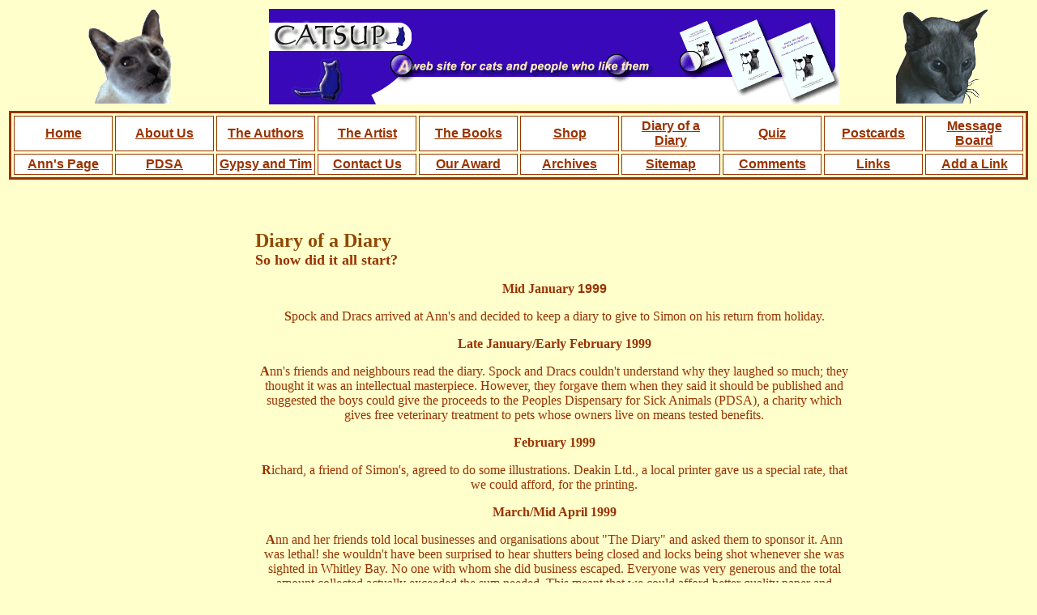

--- FILE ---
content_type: text/html
request_url: http://catsup.co.uk/diary.htm
body_size: 73603
content:
<html>
<HEAD>
<TITLE>Siamese Cats, Spock and Dracs at Catsup</TITLE> 
<META NAME="keywords" CONTENT="Siamese cats, siamese, cats, cat, cat diary, authors,
feline authors, humour, cat humour, animal welfare, PDSA, pdsa, Catsup, Spock, Dracs,
charity fundraising, uk, siamese cats, Siamese Cats,">
<META NAME="description" CONTENT="An account of publishing and marketing books written by two Siamese cats.">
<META NAME="generator" CONTENT="Notepad">
<META NAME="author" CONTENT="Ann Dickinson">
<META NAME="copyright" CONTENT="Copyright � 2000 Ann Dickinson">
<META HTTP-EQUIV="reply-to" CONTENT="ann@catsup.co.uk">
<META NAME="robots" CONTENT="follow">
<META NAME="revisit-after" CONTENT="30 Days">
</HEAD>
<body bgcolor="#FFFFCC" text="#993300" link="#993300" vlink="#993300">
<table width="100%" bgcolor="#FFFFCC">
  <tr> 
    <td width="20%" bgcolor="#FFFFCC" height="118"> 
      <div align="center"></div>
      <p align="center"><img src="index%20files/siamese_cat_blue_point.gif" width="104" height="117" alt="Siamese cat Spock, a blue point"></p>
    </td>
    <td width="60%" bgcolor="#FFFFCC" height="118"> 
      <div align="center"><img src="index%20files/1.gif" width="704" height="118"></div>
    </td>
    <td width="20%" bgcolor="#FFFFCC" height="118"> 
      <div align="center"><img src="index%20files/siamese_cat_lilac_point.gif" width="114" height="117" alt="Siamese cat Dracs, a lilac point"></div>
    </td>
  </tr>
  <tr> 
    <td width="20%"> 
      <div align="center"></div>
    </td>
    <td width="60%"> 
      <div align="center"></div>
    </td>
    <td width="20%"> 
      <div align="center"></div>
    </td>
  </tr>
  <tr> 
    <td colspan="3" height="21"> 
      <div align="center"></div>
      <div align="center"></div>
      <div align="center"> 
        <table width="100%" border="3" cellspacing="3" cellpadding="3" bordercolor="#993300">
          <tr bgcolor="#FFFFFF"> 
            <td width="10%"> 
              <div align="center"><font color="#FDDDA2" face="Arial, Helvetica, sans-serif"><b><font face="Arial, Helvetica, sans-serif" color="#FDDDA2"><a href="index.htm"><font color="#993300">Home</font></a></font></b></font></div>
            </td>
            <td width="10%"> 
              <div align="center"><font face="Arial, Helvetica, sans-serif" color="#FDDDA2"><b><a href="aboutus.htm"><font color="#993300">About 
                Us </font></a></b></font></div>
            </td>
            <td width="10%"> 
              <div align="center"><font color="#FDDDA2" face="Arial, Helvetica, sans-serif"><b><a href="authors.htm"><font color="#993300">The 
                Authors</font></a></b></font></div>
            </td>
            <td width="10%"> 
              <div align="center"><font color="#FDDDA2" face="Arial, Helvetica, sans-serif"><b><a href="book.htm"></a></b></font><font color="#993300"><b><font face="Arial, Helvetica, sans-serif" color="#FDDDA2"><a href="artist.htm"><font color="#993300">The 
                Artist </font></a></font></b></font></div>
            </td>
            <td width="10%"> 
              <div align="center"><font color="#993300"><b><font color="#FEECCB"><b><font size="3" face="Arial, Helvetica, sans-serif"><a href="shop.htm"></a></font><font color="#FDDDA2" face="Arial, Helvetica, sans-serif"><b><a href="book.htm"><font color="#993300">The 
                Books</font></a></b></font></b></font></b></font></div>
            </td>
            <td width="10%"> 
              <div align="center"><font color="#993300"><b><font face="Arial, Helvetica, sans-serif" color="#FDDDA2"><a href="artist.htm"></a><b><a href="diary.htm"></a></b></font><font color="#993300"><b><font color="#FEECCB"><b><font size="3" face="Arial, Helvetica, sans-serif"><a href="shop.htm"><font color="#993300">Shop</font></a></font></b></font></b></font></b></font></div>
            </td>
            <td width="10%"> 
              <div align="center"><font color="#993300"><b><font face="Arial, Helvetica, sans-serif" color="#FDDDA2"><b><a href="diary.htm"><font color="#993300">Diary 
                of a Diary</font></a></b></font></b></font></div>
            </td>
            <td width="10%"> 
              <div align="center"><font color="#993300"><b><font face="Arial, Helvetica, sans-serif" color="#FDDDA2"><a href="pdsa.htm"></a></font><font color="#993300"><b><font color="#993300"><b><font color="#FEECCB"><b><font color="#FFFFCC"><b><a href="quiz.htm"><font face="Arial, Helvetica, sans-serif" color="#993300">Quiz</font></a></b></font></b></font></b></font></b></font></b></font></div>
            </td>
            <td width="10%"> 
              <div align="center"><font color="#993300"><b><font face="Arial, Helvetica, sans-serif" color="#FDDDA2"><a href="archives.htm"></a></font><font color="#993300"><b><font color="#FEECCB"><b><font color="#FDDDA2" face="Arial, Helvetica, sans-serif"><b><a href="post.htm"></a></b></font><font color="#FFFFCC"><b><a href="quiz.htm"></a></b></font><font color="#993300"><b><font color="#993300"><b><font color="#993300"><b><font color="#FEECCB"><b><font color="#FDDDA2" face="Arial, Helvetica, sans-serif"><b><a href="post.htm"><font color="#993300">Postcards</font></a></b></font></b></font></b></font></b></font></b></font></b></font></b></font></b></font></div>
            </td>
            <td width="10%"> 
              <div align="center"><font color="#993300"><b><font face="Arial, Helvetica, sans-serif" color="#FFFFCC"><a href="sitemap.htm"></a></font><font color="#993300"><b><font color="#993300"><b><font color="#FEECCB"><b><font color="#FDDDA2" face="Arial, Helvetica, sans-serif"><b><a href="post.htm"></a></b></font><font color="#993300"><b><font color="#993300"><b><font face="Arial, Helvetica, sans-serif" size="3" color="#FFFFCC"><a href="message.htm"><font color="#993300">Message 
                Board</font></a></font></b></font></b></font></b></font></b></font></b></font></b></font></div>
            </td>
          </tr>
          <tr bgcolor="#FFFFFF"> 
            <td width="10%" height="6"> 
              <div align="center"><font color="#993300"><b><font color="#FEECCB"><b><font color="#FDDDA2" face="Arial, Helvetica, sans-serif"><b><a href="post.htm"></a></b></font><font color="#993300"><b><font face="Arial, Helvetica, sans-serif" color="#FDDDA2"><a href="ann's%20page.htm"><font color="#993300">Ann's 
                Page </font></a></font></b></font></b></font></b></font></div>
            </td>
            <td width="10%" height="6"> 
              <div align="center"><font color="#FFFFCC"><b><a href="quiz.htm"></a></b></font><font color="#FFFFCC" face="Arial, Helvetica, sans-serif"><b><a href="gyptim.htm"></a></b></font><font color="#993300"><b><font face="Arial, Helvetica, sans-serif" color="#FDDDA2"><a href="contact.htm"></a></font><font color="#993300"><b><font face="Arial, Helvetica, sans-serif" color="#FDDDA2"><a href="pdsa.htm"><font color="#993300">PDSA</font></a></font></b></font></b></font></div>
            </td>
            <td width="10%" height="6"> 
              <div align="center"><font color="#993300"><b><font face="Arial, Helvetica, sans-serif" size="3" color="#FFFFCC"><a href="message.htm"></a></font><font color="#993300"><b><font face="Arial, Helvetica, sans-serif" size="3" color="#FFFFCC"><a href="message.htm"></a></font><font color="#993300"><b><font color="#FFFFCC" face="Arial, Helvetica, sans-serif"><b><a href="gyptim.htm"><font color="#993300">Gypsy 
                and Tim</font></a></b></font></b></font></b></font></b></font></div>
            </td>
            <td width="10%" height="6"> 
              <div align="center"><font color="#FFFFCC" face="Arial, Helvetica, sans-serif"><b><a href="gyptim.htm"></a></b></font><font color="#993300"><b><font face="Arial, Helvetica, sans-serif" size="3" color="#FFFFCC"><a href="message.htm"></a></font><font color="#FFFFCC" face="Arial, Helvetica, sans-serif"><b><a href="gyptim.htm"></a></b></font><font color="#993300"><b><font color="#FEECCB"><b><font color="#993300"><b><font face="Arial, Helvetica, sans-serif" color="#FDDDA2"><a href="contact.htm"><font color="#993300">Contact 
                Us</font></a></font></b></font></b></font></b></font></b></font></div>
            </td>
            <td width="10%" height="6"> 
              <div align="center"><font color="#993300"><b><font color="#FEECCB"><b><font size="3" face="Arial, Helvetica, sans-serif"><a href="shop.htm"></a></font><font color="#993300"><b><font face="Arial, Helvetica, sans-serif" color="#FDDDA2"><a href="contact.htm"></a></font><font color="#993300"><b><font color="#993300"><b><font face="Arial, Helvetica, sans-serif" size="3" color="#FEECCB"><a href="award.htm"><font color="#993300">Our 
                Award</font></a></font></b></font></b></font></b></font></b></font></b></font></div>
            </td>
            <td width="10%" height="6"> 
              <div align="center"><font color="#993300"><b><font face="Arial, Helvetica, sans-serif" color="#FDDDA2"><a href="contact.htm"></a></font><font color="#993300"><b><font face="Arial, Helvetica, sans-serif" size="3" color="#FEECCB"><a href="award.htm"></a></font><font color="#993300"><b><font face="Arial, Helvetica, sans-serif" color="#FDDDA2"><a href="archives.htm"><font color="#993300">Archives</font></a></font></b></font></b></font></b></font></div>
            </td>
            <td width="10%" height="6"> 
              <div align="center"><font color="#993300"><b><font face="Arial, Helvetica, sans-serif" color="#FDDDA2"><a href="comments.htm"></a></font><font color="#993300"><b><font face="Arial, Helvetica, sans-serif" color="#FFFFCC"><a href="sitemap.htm"><font color="#993300">Sitemap</font></a></font></b></font></b></font></div>
            </td>
            <td width="10%" height="6"> 
              <div align="center"><font color="#993300"><b><font face="Arial, Helvetica, sans-serif" size="3" color="#FEECCB"><a href="award.htm"></a></font><font color="#993300"><b><font face="Arial, Helvetica, sans-serif" color="#FDDDA2"><a href="comments.htm"><font color="#993300">Comments</font></a></font></b></font></b></font></div>
            </td>
            <td width="10%" height="6"> 
              <div align="center"><font color="#993300"><b><font face="Arial, Helvetica, sans-serif" color="#FDDDA2"><a href="webrings.htm"><font color="#993300">Links</font></a></font></b></font></div>
            </td>
            <td width="10%" height="6"> 
              <div align="center"><font color="#993300"><b><font face="Arial, Helvetica, sans-serif" color="#FDDDA2"><a href="links.htm"><font color="#993300">Add 
                a Link</font></a></font></b></font></div>
            </td>
          </tr>
        </table>
      </div>
    </td>
  </tr>
  <tr> 
    <td width="20%" height="7505"> 
      <div align="center"> 
        <p><font color=#993300 
            face="Times New Roman, Times, serif" size=2><img src="diary%20files/No!%202.gif" width="119" height="208" alt="Alexander being picked up against his will."></font></p>
        <p><font color="#993300">I don't want to be picked up!</font></p>
        <p>&nbsp;</p>
        <p>&nbsp;</p>
        <p>&nbsp;</p>
        <p>&nbsp;</p>
        <p>&nbsp;</p>
        <p>&nbsp;</p>
        <p>&nbsp;</p>
        <p>&nbsp;</p>
        <p>&nbsp;</p>
        <p>&nbsp;</p>
        <p>&nbsp;</p>
        <p>&nbsp;</p>
        <p>&nbsp;</p>
        <p>&nbsp;</p>
        <p>&nbsp;</p>
        <p>&nbsp;</p>
        <p>&nbsp;</p>
        <p>&nbsp;</p>
        <p>&nbsp;</p>
        <p>&nbsp;</p>
        <p>&nbsp;</p>
        <p><font color=#993300 
            face="Times New Roman, Times, serif" size=2><img src="diary%20files/No%20No!%20.gif" width="127" height="132" alt="Alexander protesting"></font></p>
        <p><font color="#993300">Didn't you hear? I said......</font></p>
        <p>&nbsp;</p>
        <p>&nbsp;</p>
        <p>&nbsp;</p>
        <p>&nbsp;</p>
        <p>&nbsp;</p>
        <p>&nbsp;</p>
        <p>&nbsp;</p>
        <p>&nbsp;</p>
        <p>&nbsp;</p>
        <p>&nbsp;</p>
        <p>&nbsp;</p>
        <p>&nbsp;</p>
        <p>&nbsp;</p>
        <p>&nbsp;</p>
        <p>&nbsp;</p>
        <p>&nbsp;</p>
        <p>&nbsp;</p>
        <p>&nbsp;</p>
        <p>&nbsp;</p>
        <p>&nbsp;</p>
        <p>&nbsp;</p>
        <p>&nbsp;</p>
        <p><img src="diary%20files/Prepare%20to%20Die.gif" width="114" height="208" alt="Alexander promising vengeance."></p>
        <p><font color="#993300">Someone'll pay for this!</font></p>
        <p>&nbsp;</p>
        <p>&nbsp;</p>
        <p>&nbsp;</p>
        <p>&nbsp;</p>
        <p>&nbsp;</p>
        <p>&nbsp;</p>
        <p>&nbsp;</p>
        <p>&nbsp;</p>
        <p>&nbsp;</p>
        <p>&nbsp;</p>
        <p>&nbsp;</p>
        <p>&nbsp;</p>
        <p>&nbsp;</p>
        <p>&nbsp;</p>
        <p>&nbsp;</p>
        <p>&nbsp;</p>
        <p><img src="diary%20files/Enough.gif" width="150" height="187" alt="Alexander leaving."></p>
        <p><font color="#993300">I've had enough!</font></p>
        <p>&nbsp;</p>
        <p>&nbsp;</p>
        <p>&nbsp;</p>
        <p>&nbsp;</p>
        <p>&nbsp;</p>
        <p>&nbsp;</p>
        <p>&nbsp;</p>
        <p>&nbsp;</p>
        <p>&nbsp;</p>
        <p>&nbsp;</p>
        <p>&nbsp;</p>
        <p>&nbsp;</p>
        <p>&nbsp;</p>
        <p>&nbsp;</p>
        <p>&nbsp;</p>
        <p>&nbsp;</p>
        <p>&nbsp;</p>
        <p>&nbsp;</p>
        <p>&nbsp;</p>
        <p>&nbsp;</p>
        <p>&nbsp;</p>
        <p>&nbsp;</p>
        <p>&nbsp;</p>
        <p>&nbsp;</p>
        <p>&nbsp;</p>
        <p>&nbsp;</p>
        <p>&nbsp;</p>
        <p>&nbsp;</p>
        <p>&nbsp;</p>
        <p>&nbsp;</p>
        <p>&nbsp;</p>
        <p>&nbsp;</p>
        <p>&nbsp;</p>
        <p>&nbsp;</p>
        <p>&nbsp;</p>
        <p>&nbsp;</p>
        <p>&nbsp;</p>
        <p>&nbsp;</p>
        <p>&nbsp;</p>
        <p>&nbsp;</p>
        <p>&nbsp;</p>
        <p>&nbsp;</p>
        <p>&nbsp;</p>
        <p>&nbsp;</p>
        <p>&nbsp;</p>
        <p>&nbsp;</p>
        <p>&nbsp;</p>
        <p>&nbsp;</p>
        <p>&nbsp;</p>
        <p>&nbsp;</p>
        <p>&nbsp;</p>
        <p>&nbsp;</p>
        <p>&nbsp;</p>
        <p>&nbsp;</p>
        <p>&nbsp;</p>
        <p>&nbsp;</p>
        <p>&nbsp;</p>
        <p>&nbsp;</p>
        <p>&nbsp;</p>
        <p>&nbsp;</p>
        <p>&nbsp;</p>
        <p>&nbsp;</p>
        <p>&nbsp;</p>
        <p>&nbsp;</p>
        <p>&nbsp;</p>
        <p>&nbsp;</p>
        <p>&nbsp;</p>
        <p>&nbsp;</p>
        <p>&nbsp;</p>
        <p>&nbsp;</p>
        <p>&nbsp;</p>
        <p>&nbsp;</p>
        <p>&nbsp;</p>
        <p>&nbsp;</p>
        <p>&nbsp;</p>
        <p>&nbsp;</p>
        <p>&nbsp;</p>
        <p>&nbsp;</p>
        <p>&nbsp;</p>
        <p>&nbsp;</p>
        <p>&nbsp;</p>
        <p><img src="diary%20files/chase-the-chicken.gif" width="300" height="241" alt="Spock's version of chase the lady."></p>
        <p>&nbsp;</p>
        <p>There's nothing to this stall business Dracs.</p>
        <p>&nbsp;</p>
        <p>&nbsp;</p>
        <p>&nbsp;</p>
        <p>&nbsp;</p>
        <p>&nbsp;</p>
        <p>&nbsp;</p>
        <p>&nbsp;</p>
        <p>&nbsp;</p>
        <p>&nbsp;</p>
        <p><img src="hospital/plaque.jpg" width="250" height="181"></p>
      </div>
    </td>
    <td width="60%" height="7505"> 
      <div align="center">
        <table border=0 cellpadding=0 cellspacing=0 bgcolor="#FFFFCC">
          <tbody> 
          <tr height=12> 
            <td align=left height=6729 valign=top bgcolor="#FFFFCC"><b><font color="#914800" size="+2">Diary 
              of a Diary</font></b> 
              <div align="left"><font color="#993300"><b><font size="4">So how 
                did it all start?</font></b></font></div>
              <div align="right"><a href="http://www.amazon.co.uk/exec/obidos/redirect-home/catsup"> 
                </a> </div>
              <div align="center"> 
                <p align="center"><font 
            color=#993300 face=arial,helvetica size=2><font size=3><b><font 
            face="Times New Roman, Times, serif">Mid January</font></b> <b>1999</b></font></font></p>
                <p align=center><font color="#993300" face="Times New Roman, Times, serif" size="3"><b>S</b>pock 
                  and Dracs arrived at Ann's and decided to keep a diary to give 
                  to Simon on his return from holiday.</font></p>
                <p align=center><font color="#993300" face="Times New Roman, Times, serif" size="3"><b>Late 
                  January/Early February 1999</b> </font></p>
                <p align=center><font color="#993300" face="Times New Roman, Times, serif" size="3"><b>A</b>nn's 
                  friends and neighbours read the diary. Spock and Dracs couldn't 
                  understand why they laughed so much; they thought it was an 
                  intellectual masterpiece. However, they forgave them when they 
                  said it should be published and suggested the boys could give 
                  the proceeds to the Peoples Dispensary for Sick Animals (PDSA), 
                  a charity which gives free veterinary treatment to pets whose 
                  owners live on means tested benefits.</font></p>
                <p align=center><font color="#993300" face="Times New Roman, Times, serif" size="3"><b>February 
                  1999</b></font></p>
                <p align=center><font color="#993300" face="Times New Roman, Times, serif" size="3"><b>R</b>ichard, 
                  a friend of Simon's, agreed to do some illustrations. Deakin 
                  Ltd., a local printer gave us a special rate, that we could 
                  afford, for the printing.</font></p>
                <p align=center><font color="#993300" face="Times New Roman, Times, serif" size="3"><b>March/Mid 
                  April 1999 </b></font></p>
                <p align=center><font color="#993300" face="Times New Roman, Times, serif" size="3"><b>A</b>nn 
                  and her friends told local businesses and organisations about 
                  "The Diary" and asked them to sponsor it. Ann was lethal! she 
                  wouldn't have been surprised to hear shutters being closed and 
                  locks being shot whenever she was sighted in Whitley Bay. No 
                  one with whom she did business escaped. Everyone was very generous 
                  and the total amount collected actually exceeded the sum needed. 
                  This meant that we could afford better quality paper and bromides 
                  for the front and back covers. </font></p>
                <p align=center><font color="#993300" face="Times New Roman, Times, serif" size="3"><b>Early 
                  May 1999 </b></font></p>
                <p align=center><font color="#993300" face="Times New Roman, Times, serif" size="3"><b>T</b>he 
                  book was published. The boys were delighted with the final result 
                  and thought Deakin Printers had done a first class job. Ann 
                  said that no one had warned her how heavy they'd be. The boxes 
                  didn't look that big and the chaps loading them into her car 
                  didn't seem to be having any trouble with them. Then she got 
                  home and tried lifting one out of the boot herself! She was 
                  heard to say that, if she ended up with arms like Arnold Schwarzenegger, 
                  she'd put the blame entirely on Spock and Dracs. Whitley Lodge 
                  Post Office, Paws for Thought (Petshop), The Park Bookshop, 
                  and the PDSA shop, all in Whitley Bay, stocked copies. W H Smith 
                  and Celebrations in Blyth also took copies. </font></p>
                <p align=center><font color="#993300" face="Times New Roman, Times, serif" size="3"><b>Mid 
                  May 1999 </b></font></p>
                <p align=center><font color="#993300" face="Times New Roman, Times, serif" size="3"><b>A</b>nn 
                  put on her shabby mac, picked up her tatty suitcase and went 
                  off to do some street trading in Newcastle city centre. Provided 
                  she asked for a minimum donation, rather than actually selling 
                  it, she was covered by the license the PDSA had been granted 
                  to do a street collection. She said she quite enjoyed her three 
                  days in the city centre. Ann from Winlaton came and helped her. 
                  The sun was shining and they were quite happy to sit in the 
                  middle of the main shopping street and watch the world go by. 
                  Her circle of acquaintance now includes a one legged street 
                  artist, a gypsy and a number of Big Issue sellers. She also 
                  sold lots of copies of "The Diary." </font></p>
                <p align=center><font color="#993300" face="Times New Roman, Times, serif" size="3"><b>June 
                  1999 </b></font></p>
                <p align=center><font color="#993300" face="Times New Roman, Times, serif" size="3"><b>A</b>nn 
                  continued to advertise and sell copies locally. She also took 
                  a break from "The Diary" for a week and went down to London 
                  to visit some friends and to hear Vladimir Chernov sing at two 
                  concerts. She thoroughly enjoyed both performances. Spock and 
                  Dracs came to stay again. They were featured in the North Tyneside 
                  Herald and Post, a local newspaper although they got very camera 
                  shy when a press photographer came to see them. They were horrified 
                  when Ann suggested that they could help her with mail orders. 
                  She suggested they could lick the envelopes and stamps for her 
                  and even had the nerve to say it might keep them quiet for a 
                  while. Was she out of her mind they asked. They reminded her 
                  very forcibly that they were managers, not minions. They were 
                  the ones who had masterminded the whole project and they were 
                  the ones who had worked their paws to the bone getting it off 
                  the ground. </font></p>
                <p align=center><font color="#993300" face="Times New Roman, Times, serif" size="3"><b>July 
                  1999</b> </font></p>
                <p align=center><font color="#993300" face="Times New Roman, Times, serif" size="3"><b>W</b>aterstones 
                  two branches in Newcastle upon Tyne took copies of the book. 
                  One branch even displayed it on the counter by the main tills 
                  on the ground floor so everyone would see it. Barbara, Ann's 
                  neighbour on the other side to Paul, phoned a local radio phone 
                  in and told listeners about "The Diary". Barbara was also heard 
                  to say that, living next door to Ann meant never knowing what 
                  to expect next. But life was never dull! </font></p>
                <p align=center><font color="#993300" face="Times New Roman, Times, serif" size="3"><b>August/September 
                  1999</b> </font></p>
                <p align=center><font color="#993300" face="Times New Roman, Times, serif" size="3"><b>T</b>he 
                  boys began working on their sequel. They said they'd got plenty 
                  of new material when they were staying with Ann and they didn't 
                  want to be "one book authors" if they could help it. </font></p>
                <p align=center><font color="#993300" face="Times New Roman, Times, serif" size="3"><b>October 
                  1999 </b></font></p>
                <p align=center><font color="#993300" face="Times New Roman, Times, serif" size="3"><b>T</b>he 
                  Metro system offered to help Ann by advertising "The Diary" 
                  on the local trains. Spock and Dracs were delighted. They've 
                  never used the Metro themselves. They prefer their chauffeur 
                  driven existence, but they've heard that it's a great way to 
                  advertise. All those commuters with nothing better to do than 
                  sit and read all the adverts! They warned Ann that she'd have 
                  to act quickly if she wanted to catch the Christmas shoppers. 
                  Ann designed a carriage card in no time flat and Bruce at Design 
                  Aid dropped everything to turn it into a really professional 
                  job. Deakin, the printer came up with another low price. (We 
                  all think you're great Graeme!) Waterstones helped out with 
                  the printing costs by agreeing to pay slightly more for copies 
                  of "The Diary".</font></p>
                <p align=center><font color="#993300" face="Times New Roman, Times, serif" size="3"> 
                  After hours of work, Paul finished the Web site and he and Ann 
                  officially launched it on 27th October. Everyone thought he'd 
                  done a brilliant job. Paul also started to teach Ann how to 
                  update it herself. As Spock and Dracs commented, "He's got a 
                  job on his hands there!" </font></p>
                <p align=center><font color="#993300" face="Times New Roman, Times, serif" size="3"><b>November 
                  1999 </b></font></p>
                <p align=center><font color="#993300" face="Times New Roman, Times, serif" size="3"><b>T</b>he 
                  carriage cards went on display and Spock and Dracs sent Ann 
                  off to have a look at them. She was happy to report back that, 
                  not only did they look very good, but sales had increased considerably 
                  as a result and she was fast running out of copies. She phoned 
                  Graeme at Deakin Printers to order a further print run. Paul 
                  spent more hours registering the website with all the search 
                  engines. </font></p>
                <p align=center><font color="#993300" face="Times New Roman, Times, serif" size="3"><b>December 
                  1999 </b></font></p>
                <p align=center><font color="#993300" face="Times New Roman, Times, serif" size="3"><b>S</b>pock 
                  and Dracs issued a Press Release. Some of the local newspapers 
                  showed an interest, so Simon brought the boys over to Ann's 
                  and they held their first press conference. Had to stay awake 
                  for a whole hour while they were interviewed and had their pictures 
                  taken. They weren't very impressed and the photographers had 
                  their work cut out getting a good shot of them. In between times, 
                  Dracs found time to pull all Ann's towels off the radiators 
                  and Spock tried to make off with a small stuffed toy she keeps 
                  on a shelf in the living room. Some things never change.</font></p>
                <p align=center><font color="#993300" face="Times New Roman, Times, serif" size="3">Ann 
                  got back from a weeks holiday the day the Evening Chronicle 
                  printed a very flattering review of "The Wilderness Weeks". 
                  They called it "a sheer delight" and said it was "a must have". 
                  Waterstones were inundated with customers who'd read the review 
                  and wanted the booklet. In between doing the washing and catching 
                  up with everything that had happened while she was away, Ann 
                  had to rush into Newcastle with extra copies because both branches 
                  had completely sold out. As Spock and Dracs commented, "it's 
                  not as if she's got anything better to do with her time." </font></p>
                <p align=center><font color="#993300" face="Times New Roman, Times, serif" size="3">Sales 
                  reached 1,300</font></p>
                <p align=center><font size="3"><b><font color=#993300>January 
                  2000</font></b></font></p>
                <p align=center><font color="#993300" face="Times New Roman, Times, serif" size="3">Richard 
                  agreed to do some illustrations for the sequel. Ann's had a 
                  lot of compliments about the illustrations he did for the first 
                  book, so she was very pleased. So were Spock and Dracs. The 
                  boys fame started to spread. Ann received orders from bookshops 
                  in East Sussex and Norfolk.</font></p>
                <p align=center><font color="#993300" size="3">The boys came to 
                  stay again. They were delighted to discover that their book 
                  was available online at Amazon and W H Smith. Ann sent more 
                  information to Amazon, who added it to their entry. Typos included! 
                  Spock and Dracs wrote to Amazon themselves, in their own inimitable 
                  style, to ask if there was any chance of some extra publicity. 
                  So far there's been a stunned silence! Paul spent a lot of time 
                  designing a new improved website with a direct link to Amazon 
                  for overseas buyers.</font></p>
                <p align=center><font color="#993300" size="3"><b>February 2000</b></font></p>
                <p align=center><font color="#993300" size="3">Simon returned 
                  from holiday and collected Spock and Dracs. The last Ann saw 
                  of them, they were having a major sulk and Simon was their target. 
                  A week later Ann was still finding fur and cat litter in unexpected 
                  places. </font></p>
                <p align=center><font color="#993300" size="3">Paul and Ann launched 
                  the new look website on 9th February. The compliments are already 
                  coming in. Despite being so busy with his own business, Paul 
                  always finds time to help Ann and the boys and they would like 
                  to give him a public "Thank you".</font></p>
                <p align=center><font color="#993300" size="3">Ann tried her hand 
                  at surfing the net. She was able to find some cat related websites 
                  with whom she could swap links. She also entered her first chatroom 
                  ever. Naturally it was a cat chatroom. Spock and Dracs were 
                  still with her and would have given her very short shrift if 
                  it had been any other kind. Despite their supervision, she had 
                  a struggle to keep up conversations with 3 people simultaneously, 
                  and was panting and mopping her brow by the time she came out! 
                  Everyone was very friendly and helpful.</font></p>
                <p align=center><font size="3"><b><font color=#993300>March 2000</font></b></font></p>
                <p align=center><font size="3" color="#993300">No sooner had Ann 
                  removed the last of the fur and cat litter than Spock and Dracs 
                  were back again for a further few weeks. Simon's been treating 
                  himself to a lot of holidays lately. It meant they were on hand 
                  to supervise when Richard brought over the illustrations for 
                  the sequel. Everyone was impressed with Richard's work; popular 
                  opinion is, that he's made an even better job of them than before. 
                  He's a very talented guy.</font></p>
                <p align=center><font size="3" color="#993300">Ann came across 
                  another online bookstore that stocks the Wilderness Weeks and 
                  even has free delivery for UK customers. Naturally she got in 
                  touch and now has a direct link to them. (Click on&quot;The 
                  Book&quot; in the Index on the left.) She was also delighted 
                  to discover that despite sales being slow now that Christmas 
                  has been and gone, 2 of the local branches of Waterstones needed 
                  more copies from her.</font></p>
                <p align=center><font size="3" color="#993300">The boys received 
                  another very good review, this time in Mensa magazine. As self 
                  appointed honorary members of Mensa, they'd written to the editor 
                  themselves. It resulted in another flurry of mail orders</font></p>
                <p align=center><font size="3" color="#993300">Sales have topped 
                  1,400</font></p>
                <p align=center><font size="3"><b><font color="#993300">April 
                  2000</font></b></font></p>
                <p align=center><font size="3" color="#993300">Spock and Dracs 
                  extended their stay with Ann. They were very offhand with Simon 
                  when he came to visit them a week before Easter. They were torn 
                  between giving him the cold shoulder and giving him a piece 
                  of their mind. Most of the time the cold shoulder won, but every 
                  now and again it got too much for them and they told him exactly 
                  what they thought of him. He went home a subdued man. </font></p>
                <p align=center><font size="3" color="#993300">Ann managed to 
                  create a new website page all on her own. (See Ann's Page) She 
                  was very pleased with herself, Spock and Dracs were downright 
                  amazed. Now she's got the hang of it, they're mulling over a 
                  few ideas of their own for her to try. </font></p>
                <p align=center><font size="3"><b><font color="#993300">May 2000</font></b></font></p>
                <p align=center><font size="3" color="#993300">Ann was delighted 
                  to be asked to contribute an article to www.ukpets.co.uk, an 
                  online magazine. Spock and Dracs thought she didn't give them 
                  nearly enough of the credit when they proof read it. As they 
                  pointed out, they'd done the whole thing entirely on their own! 
                  The article should be in the June edition.</font></p>
                <p align=center><font size="3" color="#993300">The boys finally 
                  went home after a marathon 9 week stay. Simon had to do some 
                  mega crawling before they'd talk to him again. It took Ann about 
                  3 days before she stopped carrying her food around with her 
                  if she was interrupted when she was eating.</font></p>
                <p align=center><font size="3" color="#993300">Bruce at Design 
                  Aid finished the layout and Ann took the sequel, &quot;Spock 
                  and Dracs, The Wilderness Revisited&quot; to the printers. Graeme 
                  said it should be ready by early June.</font></p>
                <p align=center><font size="3" color="#993300">Catsup's suddenly 
                  started to get a lot more visitors, looks like the hours spent 
                  registering it with search engines is finally starting to produce 
                  results. Ann's been intrigued to find search engines she's never 
                  even heard of listing Catsup.</font></p>
                <p align=center><font size="3"><b><font color="#993300">June 2000</font></b></font></p>
                <p align=center><font size="3" color="#993300">Ann collected &quot;The 
                  Wilderness Revisited&quot; from the printers. Once again they've 
                  done a great job.</font></p>
                <p align=center><font size="3" color="#993300"> She's also setting 
                  up a special page so people can send a free postcard to a friend. 
                  She's used some of Richard's illustrations as well as photographs 
                  of Spock, Dracs and Alexander. All suitably captioned of course. 
                  Paul helped her a bit, but Ann managed to do a lot of it on 
                  her own. (Sometimes she frightens herself.) Spock and Dracs 
                  aren't too happy with some of the comments she's put on the 
                  pictures. Mutters of &quot;Lies, all lies&quot; were heard. 
                  The word &quot;Libel&quot; even wafted through the air once 
                  or twice too. Click on the postcard button and judge for yourself 
                  whether you think they've got a case.</font></p>
                <p align=center><font size="3" color="#993300">Ann dicovered that 
                  Freeola, with whom she registered the domain name have listed 
                  Catsup in their top ten customer sites. Naturally she couldn't 
                  wait to tell Paul. They were both delighted. </font></p>
                <p align=center><font size="3" color="#993300">Spock and Dracs 
                  set Ann to work producing a range of cards and notelets. She's 
                  started selling them locally. Her living room is beginning to 
                  lookd more like a warehouse with every passing day and she's 
                  still folding paper in her sleep.</font></p>
                <p align=center><font size="3" color="#993300">Sales passed 1500</font></p>
                <p align=center><font size="3"><b><font color="#993300">July 2000</font></b></font></p>
                <p align=center><font size="3" color="#993300">Spock and Dracs 
                  came back for another stay. No sooner had they settled in than 
                  they had Ann issuing some more press releases. The Journal, 
                  the region's biggest daily morning paper got in touch. They 
                  sent a photographer round to take some pictures of the boys 
                  with their latest book. As usual, Spock and Dracs gave him a 
                  hard time, but the following day an article appeared with a 
                  great photo of Dracs.</font></p>
                <p align=center><font size="3" color="#993300">Sales passed 1600</font></p>
                <p align=center><font size="3" color="#993300">The boys invited 
                  some of the people who'd helped them most to come to Ann's and 
                  watch them present their first cheque to the P'DSA. It was for 
                  &pound;500. Marion, the senior veterinary nurse at the PDSA's 
                  Newcastle clinic came along to accept the cheque on behalf of 
                  the PDSA. Spock and Dracs had managed to persuade Ann and her 
                  friends to exchange their Sainsbury's Reward Vouchers for some 
                  bottles of champagne so they could have a real celebration although 
                  Dracs had second thoughts when he heard the noise of the champagne 
                  corks popping. </font></p>
                <p align=center><font size="3" color="#993300">(If they can sell 
                  all the copies of their 2 books, the next cheque will be for 
                  much more.) </font></p>
                <p align=center><font size="3" color="#993300">Ann's put the pictures 
                  that were taken on Catsup. They were originally on Ann's Page, 
                  but now they're in the Archives.<a href="cheque.htm"> <font color="#CC6600">Click 
                  here to see them</font></a><font color="#000000">. </font> She 
                  and Paul are on them along with Bruce, Graeme, Ann from Winlaton 
                  and others who've helped the project along Naturally Spock and 
                  Dracs were there too and had something to say about it all.</font></p>
                <p align=center><font size="3" color="#993300">Sales are now over 
                  1700 </font></p>
                <p align=center><font size="3"><b><font color="#993300">August 
                  2000</font></b></font></p>
                <p align=center><font color="#993300" size="3">The books continued 
                  to sell steadily. One customer even offered to translate them 
                  into Portugese. Spock and Dracs were very taken with the idea 
                  and Ann's always fancied a trip to Portugal!</font></p>
                <p align=center><font size="3" color="#993300">Yahoo! agreed to 
                  list Catsup in their directory and it's receiving noticeably 
                  more visitors as a result. Catsup was also awarded a 2000-2001 
                  Golden Web Award (see<font color="#C0C0C0"><a href="index.htm"><font color="#CC6600"> 
                  Home Page</font></a></font>). Ann's heard that they're one of 
                  the top awards and not easy to win so she and Paul were delighted. 
                  </font></p>
                <p align=center><font size="3"><b><font color="#993300">September 
                  2000</font></b></font></p>
                <p align=center><font size="3" color="#993300">Ann heard from 
                  a website called<font color="#8E2F00"> www.care4free.co.uk.</font> 
                  They've awarded Catsup &pound;25 for sending them a &quot;fundraising 
                  idea of the month&quot;. Spock and Dracs were delighted. The 
                  money has to be given to a charity or good cause of their choice. 
                  Their first choice was a few gallons of gravy, they thought 
                  that would be a very good cause indeed. They've settled for 
                  it to be put towards their project or just to be sent direct 
                  to the PDSA however.</font></p>
                <p align=center><font size="3" color="#993300">The boys have extended 
                  their stay with Ann. They've spent so much time with her this 
                  year that she's almost forgotten what life without them was 
                  like. Until she has to remove what seems like half a coat of 
                  fur from her duvet before putting it in the washer that is!</font></p>
                <p align=center><font size="3" color="#993300">Sales have passed 
                  1800</font></p>
                <p align=center><font size="3"><b><font color="#993300">October 
                  2000</font></b></font></p>
                <p align=center><font size="3" color="#993300">The boys celebrated 
                  their 14th birthday on 8th October! They got a new catnip mouse 
                  and a packet of their favourite &quot;Catnip Crunchies&quot; 
                  each as well as extra portions of chicken gravy for tea. They 
                  also received 3 birthday cards from Internet friends.</font></p>
                <p align=center><font size="3" color="#993300">The new book, &quot;Spock 
                  and Dracs the Wilderness Revisited&quot; was featured in the 
                  October issue of Mensa magazine. Ann wrote to some cat magazines 
                  and Siamese cat clubs to see if she could obtain even more publicity.</font></p>
                <p align=center><font size="3" color="#993300">The website grew 
                  even bigger when Spock and Dracs launched their new Awards pages.</font></p>
                <p align=center><font size="3" color="#993300">Metro Advertising 
                  very generously said Spock and Dracs could advertise on the 
                  local trains again. The boys were really pleased because it 
                  got them a lot of extra sales last year. There's currently another 
                  race on, to get the carriage cards designed and printed in time. 
                  Ann was a bit worried because she knew that Bruce at Design 
                  Aid was up to his ears, but Graeme at Deakin Printers stepped 
                  into the breach and said if Ann told him what she wanted, he'd 
                  sort out the layout for her. (Aren't people kind?!) </font></p>
                <p align=center><font size="3" color="#993300">Sales reached 1,900</font></p>
                <p align=center><font size="3" color="#993300">Ann and Graeme 
                  had a chat about the cost of printing good quality glossy cards 
                  using Richard's illustrations. Looks like Catsup could be branching 
                  out. Ann signed up with CCNOW so that Catsup can sell online 
                  via a secure server.</font></p>
                <p align=center><font size="3" color="#993300">Spock and Dracs 
                  were featured in the Mail on Sunday's Pet of the Year website. 
                  They were rather pleased until they discovered Ann had entered 
                  them in the &quot;Wackiest Pet&quot; category. Then the fur 
                  flew. They told her they were dignified authors. &quot;Did Charles 
                  Dickens or William Shakespeare have to put up with being called 
                  'Wacky'?&quot;, they asked. They thought not</font></p>
                <p align=center><font size="3"><b><font color="#993300">November 
                  2000</font></b></font></p>
                <p align=center><font size="3" color="#993300">The Catsup shop 
                  went online. There was quite a bit of excitement when the very 
                  first order came in! The carriage cards went on display, so 
                  the boys are hoping that will help the Christmas sales locally.</font></p>
                <p align=center><font size="3" color="#993300">David, the PDSA 
                  Trust Officer with whom Ann liaises, had business in the north 
                  east and stayed at Ann's for a couple of nights. He got a bit 
                  of a surprise when he saw for himself the cottage industry that's 
                  sprung up since she started the &quot;Diary Project&quot;.</font></p>
                <p align=center><font size="3" color="#993300">The cards arrived 
                  and look very good indeed. The PDSA are talking about test marketing 
                  them in their own shops. If they sell well, it could mean a 
                  big order.</font></p>
                <p align=center><font size="3" color="#993300">Sales passed 2,000</font></p>
                <p align=center><font size="3"><b><font color="#993300">December 
                  2000</font></b></font></p>
                <p align=center><font size="3" color="#993300">Ann began liaising 
                  with an artist who is interested in designing some prints to 
                  sell in the Catsup Shop. She also started to think about the 
                  possibility of introducing a range of ceramics. She began liaising 
                  with Falkirk Cat Register and Rescue too. They do a great job 
                  and Ann's discovered they have some original products. She likes 
                  the idea of being able to help them as well as the PDSA by stockcing 
                  some of their goods.</font></p>
                <p align=center><font size="3" color="#993300">Ann sent packs 
                  of cards and noteletsa to the PDSA and they should be in 3 of 
                  their own shops in the New Year. Spock , Dracs and Ann are keeping 
                  fingers and paws crossed that they'll sell well.</font></p>
                <p align=center><font size="3" color="#993300">Spock and Dracs 
                  received some Christmas cards addressed to them personally. 
                  They've also been sent some presents.</font></p>
                <p align=center><font size="3" color="#993300">Sales passed 2,100</font></p>
                <p align=center><font size="3"><b><font color="#993300">January 
                  2001</font></b></font></p>
                <p align=center><font size="3" color="#993300">Emails began flying 
                  between the UK and Brazil when Ann and Ro got together. Ro has 
                  very kindly agreed to let Catsup sell prints of her delightful 
                  illustrations of her Siamese cat M&eacute;ia and is happy for 
                  the profits to be given to the PDSA. Graeme at Deakin Printers 
                  is helping Catsup to produce professional prints at affordable 
                  prices. (A link to M&eacute;ia's website is on the Links and 
                  Webrings Page.)</font></p>
                <p align=center><font size="3" color="#993300">Daryl, who owns 
                  Leo Ceramics came over and met the boys. She and Ann spent some 
                  time discussing selling her bone china mugs, trinket bozes and 
                  thimbles in the Catsup Shop.</font></p>
                <p align=center><font size="3" color="#993300">Ann spent a lot 
                  of time working on the website as she began to build the extra 
                  pages needed.</font></p>
                <p align=center><font size="3" color="#993300">Sales of the books 
                  passed 2.200</font></p>
                <p align=center><font size="3"><b><font color="#993300">February 
                  2001</font></b></font></p>
                <p align=center><font size="3" color="#993300">Ann spent some 
                  time costing packaging if Catsup sells framed prints. She began 
                  to have a great deal of sympathy for small businesses as she 
                  discovered that items only ever seemed to come in minimum quantities 
                  of 100! As ever, she received nothing but friendly interest 
                  and, with help from everyone she approached, she was able to 
                  sort something out.</font></p>
                <p align=center><font size="3" color="#993300">Catsup made the 
                  &quot;ton&quot; for the first time with over 100 visitors on 
                  9th February.</font></p>
                <p align=center><font size="3" color="#993300">Ann and Jen went 
                  to Falkirk to visit the Cat Register and Rescue. (See their<font color="#000000"> 
                  <font color="#CC6600"><a href="shopfalkirk.htm"><font color="#CC0033">Department</font></a></font> 
                  </font> in the Catsup Shop for more information.) Spock and 
                  Dracs have never heard the last of it. One minute Ann's telling 
                  them she hopes they appreciate how lucky they are, the next 
                  she's asking them how they'd like to move to a nice new home 
                  in Falkirk! (She's only joking!)</font></p>
                <p align=center><font size="3"><b><font color="#993300">March 
                  2001</font></b></font></p>
                <p align=center><font size="3" color="#993300">The &quot;new&quot; 
                  Catsup Shop opened for business. It was also accepted into the 
                  &quot;Which Webtrader Scheme&quot; which made everyone very 
                  proud.</font></p>
                <p align=center><font size="3" color="#993300">Ann bought a digital 
                  camera. The boys have had a hunted look on their faces ever 
                  since and the postcard page is expanding rapidly!</font></p>
                <p align=center><font size="3" color="#993300">Catsup had its 
                  best month ever, with nearly 2,000 visitors and 5,000 page views.</font></p>
                <p align=center><font size="3"><b><font color="#993300">April 
                  2001</font></b></font></p>
                <p align=center><font size="3" color="#993300">Sales of the books 
                  passed 2,300</font></p>
                <p align=center><font size="3"><b><font color="#993300">May 2001</font></b></font></p>
                <p align=center><font size="3" color="#993300">Ann was invited 
                  to the PDSA's Sunderland clinic. John Mills, one of the vets 
                  there had offered to show her the equipment and explain to her 
                  what it was all for and how it all worked. She found it all 
                  extremely interesting although she hadn't expected to be introduced 
                  to John when he was still doing an operation! She surprised 
                  herself by staying upright.</font></p>
                <p align=center><font size="3"><b><font color="#993300">June 2001</font></b></font></p>
                <p align=center><font size="3" color="#993300">All's quiet at 
                  the moment with everything ticking over nicely, so updates to 
                  this page are going on hold for the time being.</font></p>
                <p align=center><font size="3" color="#993300"><b>July 2001</b></font></p>
                <p align=center><font size="3" color="#993300">Spock and Dracs 
                  celebrated</font><font size="3"><b><font color="#993300"> </font></b><font color="#993300">a 
                  full year of living with Ann. (Ann spent the anniversary in 
                  a darkened room with a cold compress and a stiff drink!)</font></font></p>
                <p align=center><font size="3"><b><font color="#993300">August 
                  2001</font></b></font></p>
                <p align=center><font size="3" color="#993300">The boys couldn't 
                  understand how they'd been overlooked by the Nobel Prize Committee 
                  for Literature. The word &quot;Fix&quot; was heard being muttered 
                  at regular intervals.</font></p>
                <p align=center><font size="3"><b><font color="#993300">October 
                  2001</font></b></font></p>
                <p align=center><font size="3" color="#993300">The boys celebrated 
                  their 15th birthdays on 8th October.</font></p>
                <p align=center><font size="3"><b><font color="#993300">November 
                  2001</font></b></font></p>
                <p align=center><font size="3" color="#993300">Channel 4 Teletext 
                  is to have a new section about volunteering It will highlight 
                  the different ways people can volunteer and their experiences. 
                  Ann has had confirmation that Catsup and the boys will be featured.</font></p>
                <p align=center><font size="3" color="#993300">To celebrate &quot;The 
                  Year of the Volunteer&quot;, a book about volunteering is being 
                  published in North Tyneside. Earlier in the year volunteers 
                  were invited to send in articles, poems and pictures about their 
                  experiences. The boys sent in a piece, written with their very 
                  own paws. It is to be included with a picture of them.</font></p>
                <p align=center><font size="3"><b><font color="#993300">Decenber 
                  2001</font></b></font></p>
                <p align=center><font size="3" color="#993300">Spock and Dracs 
                  sent Ann and Jen up to Edinburgh where they attended their first 
                  cat show. The boys couldn't attend themselves as they had some 
                  urgent appointments with a duvet lined up, but they'd booked 
                  a stall there so Ann and Jen could sell Catsup's goods. Everyone 
                  was very pleased with the money raised. It also gave Ann and 
                  Jen a chance to see their friends at the Cat Register and Rescue 
                  in Falkirk again.</font></p>
                <p align=center><font size="3"><b><font color="#993300">January 
                  2002</font></b></font></p>
                <p align=center><font size="3" color="#993300">The New Year started 
                  well when a big order from the <font color="#000000"><a href="http://www.meezer.com">Siamese 
                  Internet Cat Club</a> </font>came in. They're going to start 
                  selling the boys books in their own online shop. Their profits 
                  will go to US Siamese Rescue, so all the copies they sell will 
                  be helping 2 charities, one in the UK and one in America..01.</font></p>
                <p align=center><font size="3"><b><font color="#993300">February 
                  2002</font></b></font></p>
                <p align=center><font size="3" color="#993300"> Sales are well 
                  over 2,600</font></p>
                <p align=center><font size="3"><b><font color="#993300">May 2002</font></b></font></p>
                <p align=center><font size="3" color="#993300">Ann went to PDSA's 
                  Head Office at Telford for a Training Day. While she was there, 
                  she presented PDSA's Director General, Marilyn Rydstr&ouml;m 
                  with a cheque for &pound;1,000. To see a picture of the presentation, 
                  click <font color="#000000"><b><a href="fundraising.htm"><font color="#993333">HERE</font></a></b> 
                  .</font></font></p>
                <p align=center><font size="3" color="#993300">After their success 
                  in Edinburgh, Ann and Jen ran a stall at the Durham Cat Club's 
                  Annual Cat Show at Washington. They've also booked a stall at 
                  the Teesside Cat Show in Spennymoor at the end of August.</font></p>
                <p align=center><font size="3"><b><font color="#993300">June - 
                  November 2002</font></b></font></p>
                <p align=center><font size="3" color="#993300">Ann continued to 
                  run stalls, helped by her friend Jen. They even have their own 
                  &quot;<a href="photoshow/annandjen.jpg"><font color="#CC3300">uniform</font></a> 
                  &quot; now. As well as going to cat shows, they've been doing 
                  Craft Fairs as well. Along the way they've met some interesting 
                  and generous people. A special thank you goes to the stall holder 
                  who gave Ann a lot of fabric out of which she made catnip toys. 
                  At the last count she'd sold over 100 of them. Also, another 
                  stall who gave her two large bags of lavender. (She sells her 
                  lavender bags locally although you can see some of them on the 
                  <a href="message.htm"><font color="#CC3300">Charity Shop Message 
                  Board</font></a>. Spock and Dracs are very relieved that Ann 
                  hasn't so far thought about taking them along to the Cat Shows 
                  with her. Having celebrated their 16th birthdays on 8th October 
                  they feel that kind of thing is more suited to younger cats.</font></p>
                <p align=center><font size="3"><b><font color="#993300">March 
                  2004</font></b></font></p>
                <p align=center><font size="3" color="#993300">Ann and some of 
                  the friends who've helped her visited PDSA's Newcastle PetAid 
                  Hospital and presented them with a cheque for &pound;1000. Ann 
                  also took pictures of the plaque that PDSA had put on the wall 
                  in the reception area, thanking The Boys for their fundraising 
                  efforts. To have a mini tour of the hospital and see the plaque, 
                  <font color="#000000"><a href="hospital.htm"><font color="#CC3300">click 
                  here</font></a></font> .</font></p>
                <p align=center><font size="3"><b><font color="#993300">August 
                  2004</font></b></font></p>
                <p align=center><font size="3" color="#993300">This page is no 
                  longer being updated regularly because we have reached our original 
                  target of &pound;3,000. The fundraising still continues however 
                  through both the website and local initiatives.</font></p>
                <p align=left>&nbsp;</p>
              </div>
            </td>
          </tr>
          </tbody> 
        </table>
      </div>
    </td>
    <td width="20%" height="7505"> 
      <div align="center"><font color="#993300"><b><font face="Arial, Helvetica, sans-serif" color="#FDDDA2"><a href="archives.htm"></a></font></b></font></div>
    </td>
  </tr>
  <tr> 
    <td width="20%" height="2"> 
      <div align="center"></div>
    </td>
    <td width="60%" height="2"> 
      <div align="center"></div>
    </td>
    <td width="20%" height="2"> 
      <div align="center"></div>
    </td>
  </tr>
  <tr> 
    <td colspan="3" height="2"> 
      <div align="center"> 
        <table width="100%" border="3" cellspacing="3" cellpadding="3" bordercolor="#993300">
          <tr bgcolor="#FFFFFF"> 
            <td width="10%"> 
              <div align="center"><font color="#FDDDA2" face="Arial, Helvetica, sans-serif"><b><font face="Arial, Helvetica, sans-serif" color="#FDDDA2"><a href="index.htm"><font color="#993300">Home</font></a></font></b></font></div>
            </td>
            <td width="10%"> 
              <div align="center"><font face="Arial, Helvetica, sans-serif" color="#FDDDA2"><b><a href="aboutus.htm"><font color="#993300">About 
                Us </font></a></b></font></div>
            </td>
            <td width="10%"> 
              <div align="center"><font color="#FDDDA2" face="Arial, Helvetica, sans-serif"><b><a href="authors.htm"><font color="#993300">The 
                Authors</font></a></b></font></div>
            </td>
            <td width="10%"> 
              <div align="center"><font color="#FDDDA2" face="Arial, Helvetica, sans-serif"><b><a href="book.htm"></a></b></font><font color="#993300"><b><font face="Arial, Helvetica, sans-serif" color="#FDDDA2"><a href="artist.htm"><font color="#993300">The 
                Artist </font></a></font></b></font></div>
            </td>
            <td width="10%"> 
              <div align="center"><font color="#993300"><b><font color="#FEECCB"><b><font size="3" face="Arial, Helvetica, sans-serif"><a href="shop.htm"></a></font><font color="#FDDDA2" face="Arial, Helvetica, sans-serif"><b><a href="book.htm"><font color="#993300">The 
                Books</font></a></b></font></b></font></b></font></div>
            </td>
            <td width="10%"> 
              <div align="center"><font color="#993300"><b><font face="Arial, Helvetica, sans-serif" color="#FDDDA2"><a href="artist.htm"></a><b><a href="diary.htm"></a></b></font><font color="#993300"><b><font color="#FEECCB"><b><font size="3" face="Arial, Helvetica, sans-serif"><a href="shop.htm"><font color="#993300">Shop</font></a></font></b></font></b></font></b></font></div>
            </td>
            <td width="10%"> 
              <div align="center"><font color="#993300"><b><font face="Arial, Helvetica, sans-serif" color="#FDDDA2"><b><a href="diary.htm"><font color="#993300">Diary 
                of a Diary</font></a></b></font></b></font></div>
            </td>
            <td width="10%"> 
              <div align="center"><font color="#993300"><b><font face="Arial, Helvetica, sans-serif" color="#FDDDA2"><a href="pdsa.htm"></a></font><font color="#993300"><b><font color="#993300"><b><font color="#FEECCB"><b><font color="#FFFFCC"><b><a href="quiz.htm"><font face="Arial, Helvetica, sans-serif" color="#993300">Quiz</font></a></b></font></b></font></b></font></b></font></b></font></div>
            </td>
            <td width="10%"> 
              <div align="center"><font color="#993300"><b><font face="Arial, Helvetica, sans-serif" color="#FDDDA2"><a href="archives.htm"></a></font><font color="#993300"><b><font color="#FEECCB"><b><font color="#FDDDA2" face="Arial, Helvetica, sans-serif"><b><a href="post.htm"></a></b></font><font color="#FFFFCC"><b><a href="quiz.htm"></a></b></font><font color="#993300"><b><font color="#993300"><b><font color="#993300"><b><font color="#FEECCB"><b><font color="#FDDDA2" face="Arial, Helvetica, sans-serif"><b><a href="post.htm"><font color="#993300">Postcards</font></a></b></font></b></font></b></font></b></font></b></font></b></font></b></font></b></font></div>
            </td>
            <td width="10%"> 
              <div align="center"><font color="#993300"><b><font face="Arial, Helvetica, sans-serif" color="#FFFFCC"><a href="sitemap.htm"></a></font><font color="#993300"><b><font color="#993300"><b><font color="#FEECCB"><b><font color="#FDDDA2" face="Arial, Helvetica, sans-serif"><b><a href="post.htm"></a></b></font><font color="#993300"><b><font color="#993300"><b><font face="Arial, Helvetica, sans-serif" size="3" color="#FFFFCC"><a href="message.htm"><font color="#993300">Message 
                Board</font></a></font></b></font></b></font></b></font></b></font></b></font></b></font></div>
            </td>
          </tr>
          <tr bgcolor="#FFFFFF"> 
            <td width="10%" height="6"> 
              <div align="center"><font color="#993300"><b><font color="#FEECCB"><b><font color="#FDDDA2" face="Arial, Helvetica, sans-serif"><b><a href="post.htm"></a></b></font><font color="#993300"><b><font face="Arial, Helvetica, sans-serif" color="#FDDDA2"><a href="ann's%20page.htm"><font color="#993300">Ann's 
                Page </font></a></font></b></font></b></font></b></font></div>
            </td>
            <td width="10%" height="6"> 
              <div align="center"><font color="#FFFFCC"><b><a href="quiz.htm"></a></b></font><font color="#FFFFCC" face="Arial, Helvetica, sans-serif"><b><a href="gyptim.htm"></a></b></font><font color="#993300"><b><font face="Arial, Helvetica, sans-serif" color="#FDDDA2"><a href="contact.htm"></a></font><font color="#993300"><b><font face="Arial, Helvetica, sans-serif" color="#FDDDA2"><a href="pdsa.htm"><font color="#993300">PDSA</font></a></font></b></font></b></font></div>
            </td>
            <td width="10%" height="6"> 
              <div align="center"><font color="#993300"><b><font face="Arial, Helvetica, sans-serif" size="3" color="#FFFFCC"><a href="message.htm"></a></font><font color="#993300"><b><font face="Arial, Helvetica, sans-serif" size="3" color="#FFFFCC"><a href="message.htm"></a></font><font color="#993300"><b><font color="#FFFFCC" face="Arial, Helvetica, sans-serif"><b><a href="gyptim.htm"><font color="#993300">Gypsy 
                and Tim</font></a></b></font></b></font></b></font></b></font></div>
            </td>
            <td width="10%" height="6"> 
              <div align="center"><font color="#FFFFCC" face="Arial, Helvetica, sans-serif"><b><a href="gyptim.htm"></a></b></font><font color="#993300"><b><font face="Arial, Helvetica, sans-serif" size="3" color="#FFFFCC"><a href="message.htm"></a></font><font color="#FFFFCC" face="Arial, Helvetica, sans-serif"><b><a href="gyptim.htm"></a></b></font><font color="#993300"><b><font color="#FEECCB"><b><font color="#993300"><b><font face="Arial, Helvetica, sans-serif" color="#FDDDA2"><a href="contact.htm"><font color="#993300">Contact 
                Us</font></a></font></b></font></b></font></b></font></b></font></div>
            </td>
            <td width="10%" height="6"> 
              <div align="center"><font color="#993300"><b><font color="#FEECCB"><b><font size="3" face="Arial, Helvetica, sans-serif"><a href="shop.htm"></a></font><font color="#993300"><b><font face="Arial, Helvetica, sans-serif" color="#FDDDA2"><a href="contact.htm"></a></font><font color="#993300"><b><font color="#993300"><b><font face="Arial, Helvetica, sans-serif" size="3" color="#FEECCB"><a href="award.htm"><font color="#993300">Our 
                Award</font></a></font></b></font></b></font></b></font></b></font></b></font></div>
            </td>
            <td width="10%" height="6"> 
              <div align="center"><font color="#993300"><b><font face="Arial, Helvetica, sans-serif" color="#FDDDA2"><a href="contact.htm"></a></font><font color="#993300"><b><font face="Arial, Helvetica, sans-serif" size="3" color="#FEECCB"><a href="award.htm"></a></font><font color="#993300"><b><font face="Arial, Helvetica, sans-serif" color="#FDDDA2"><a href="archives.htm"><font color="#993300">Archives</font></a></font></b></font></b></font></b></font></div>
            </td>
            <td width="10%" height="6"> 
              <div align="center"><font color="#993300"><b><font face="Arial, Helvetica, sans-serif" color="#FDDDA2"><a href="comments.htm"></a></font><font color="#993300"><b><font face="Arial, Helvetica, sans-serif" color="#FFFFCC"><a href="sitemap.htm"><font color="#993300">Sitemap</font></a></font></b></font></b></font></div>
            </td>
            <td width="10%" height="6"> 
              <div align="center"><font color="#993300"><b><font face="Arial, Helvetica, sans-serif" size="3" color="#FEECCB"><a href="award.htm"></a></font><font color="#993300"><b><font face="Arial, Helvetica, sans-serif" color="#FDDDA2"><a href="comments.htm"><font color="#993300">Comments</font></a></font></b></font></b></font></div>
            </td>
            <td width="10%" height="6"> 
              <div align="center"><font color="#993300"><b><font face="Arial, Helvetica, sans-serif" color="#FDDDA2"><a href="webrings.htm"><font color="#993300">Links</font></a></font></b></font></div>
            </td>
            <td width="10%" height="6"> 
              <div align="center"><font color="#993300"><b><font face="Arial, Helvetica, sans-serif" color="#FDDDA2"><a href="links.htm"><font color="#993300">Add 
                a Link</font></a></font></b></font></div>
            </td>
          </tr>
        </table>
      </div>
      <div align="center"></div>
      <div align="center"><font color="#993300"><b><font face="Arial, Helvetica, sans-serif" color="#FDDDA2"><a href="artist.htm"></a></font></b></font><font color="#993300"><b><font color="#FEECCB"><b><font size="3" face="Arial, Helvetica, sans-serif"><a href="shop.htm"></a></font></b></font></b></font><font color="#FDDDA2" face="Arial, Helvetica, sans-serif"><b></b></font></div>
    </td>
  </tr>
  <tr> 
    <td width="20%" height="2"> 
      <div align="center"></div>
    </td>
    <td width="60%" height="2"> 
      <div align="left"><font color="#993300" face="Times New Roman, Times, serif" size="2">Copyright 
        � Ann Dickinson 2000-2010</font><font size="2"> 
        <script language=JavaScript>
<!-- /*Disable right mouse click Script*/
var message="Paws off Copycats! This website and its contents are the copyright of Ann Dickinson. Please contact her if you wish to use any of the material on it. Click on OK to continue";
function click(e) {
if (document.all) {
if (event.button==2||event.button==3) {
alert(message);
return false;
}
}
if (document.layers) {
if (e.which == 3) {
alert(message);
return false;
}
}
}
if (document.layers) {
document.captureEvents(Event.MOUSEDOWN);
}
document.onmousedown=click;
// --> 
</script>
        </font></div>
    </td>
    <td width="20%" height="2"> 
      <div align="center"><font color="#993300"><b></b></font></div>
    </td>
  </tr>
  <tr> 
    <td width="20%" height="2"> 
      <div align="center"></div>
    </td>
    <td width="60%" height="2"> 
      <div align="left"> 
        <!-- Start of StatCounter Code -->
        <script type="text/javascript" language="javascript">
var sc_project=215652; 
</script>
        <script type="text/javascript" language="javascript" src="http://www.statcounter.com/counter/counter.js"></script>
        <noscript><a href="http://www.statcounter.com" target="_blank"><img  src="http://c1.statcounter.com/counter.php?sc_project=215652&amp;java=0" alt="Web Stats" border="0"></a> 
        </noscript> 
        <!-- End of StatCounter Code -->
      </div>
    </td>
    <td width="20%" height="2"> 
      <div align="center"><font color="#993300"><b><font face="Arial, Helvetica, sans-serif" color="#FDDDA2"><a href="artist.htm"></a></font></b></font></div>
    </td>
  </tr>
</table>
</body>
</html>
